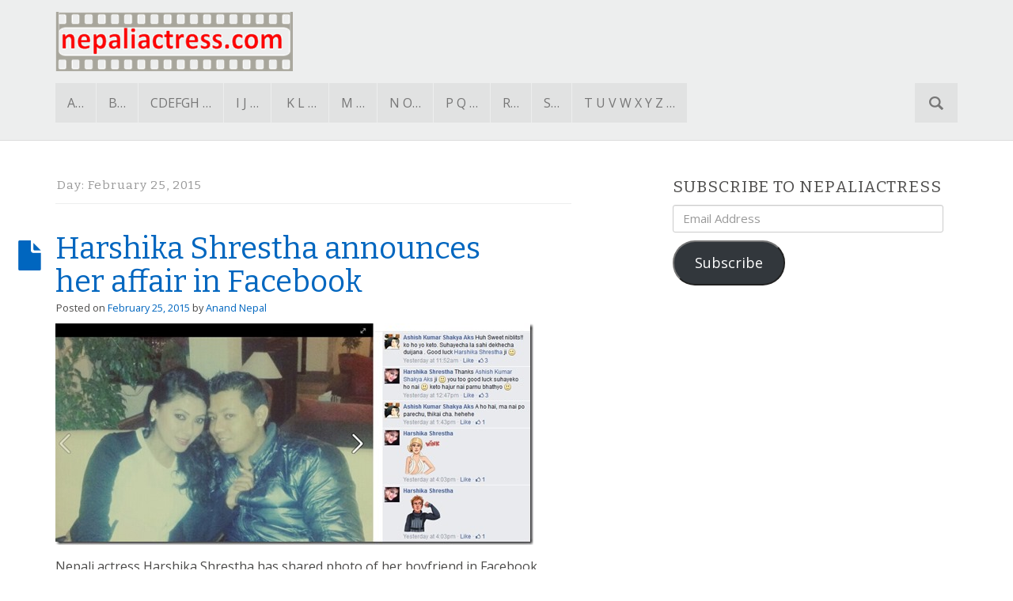

--- FILE ---
content_type: text/html; charset=UTF-8
request_url: http://nepaliactress.com/2015/02/25/
body_size: 17180
content:
<!DOCTYPE html>

<html lang="en-US">
<head>
<meta charset="UTF-8">
<meta name="viewport" content="width=device-width, initial-scale=1">
<link rel="profile" href="http://gmpg.org/xfn/11">
<link rel="pingback" href="http://nepaliactress.com/xmlrpc.php">
	<meta name="google-site-verification" content="XeI0K093so8PozA_NpYXscWcbxTtkz8W0JDda2909kE" />

<title>February 25, 2015 &#8211; Nepali Actress</title>
<meta name='robots' content='max-image-preview:large' />
<link rel='dns-prefetch' href='//secure.gravatar.com' />
<link rel='dns-prefetch' href='//fonts.googleapis.com' />
<link rel='dns-prefetch' href='//v0.wordpress.com' />
<link rel='dns-prefetch' href='//jetpack.wordpress.com' />
<link rel='dns-prefetch' href='//s0.wp.com' />
<link rel='dns-prefetch' href='//public-api.wordpress.com' />
<link rel='dns-prefetch' href='//0.gravatar.com' />
<link rel='dns-prefetch' href='//1.gravatar.com' />
<link rel='dns-prefetch' href='//2.gravatar.com' />
<link rel="alternate" type="application/rss+xml" title="Nepali Actress &raquo; Feed" href="http://nepaliactress.com/feed/" />
<link rel="alternate" type="application/rss+xml" title="Nepali Actress &raquo; Comments Feed" href="http://nepaliactress.com/comments/feed/" />
<script type="text/javascript">
/* <![CDATA[ */
window._wpemojiSettings = {"baseUrl":"https:\/\/s.w.org\/images\/core\/emoji\/15.0.3\/72x72\/","ext":".png","svgUrl":"https:\/\/s.w.org\/images\/core\/emoji\/15.0.3\/svg\/","svgExt":".svg","source":{"concatemoji":"http:\/\/nepaliactress.com\/wp-includes\/js\/wp-emoji-release.min.js?ver=6.6.4"}};
/*! This file is auto-generated */
!function(i,n){var o,s,e;function c(e){try{var t={supportTests:e,timestamp:(new Date).valueOf()};sessionStorage.setItem(o,JSON.stringify(t))}catch(e){}}function p(e,t,n){e.clearRect(0,0,e.canvas.width,e.canvas.height),e.fillText(t,0,0);var t=new Uint32Array(e.getImageData(0,0,e.canvas.width,e.canvas.height).data),r=(e.clearRect(0,0,e.canvas.width,e.canvas.height),e.fillText(n,0,0),new Uint32Array(e.getImageData(0,0,e.canvas.width,e.canvas.height).data));return t.every(function(e,t){return e===r[t]})}function u(e,t,n){switch(t){case"flag":return n(e,"\ud83c\udff3\ufe0f\u200d\u26a7\ufe0f","\ud83c\udff3\ufe0f\u200b\u26a7\ufe0f")?!1:!n(e,"\ud83c\uddfa\ud83c\uddf3","\ud83c\uddfa\u200b\ud83c\uddf3")&&!n(e,"\ud83c\udff4\udb40\udc67\udb40\udc62\udb40\udc65\udb40\udc6e\udb40\udc67\udb40\udc7f","\ud83c\udff4\u200b\udb40\udc67\u200b\udb40\udc62\u200b\udb40\udc65\u200b\udb40\udc6e\u200b\udb40\udc67\u200b\udb40\udc7f");case"emoji":return!n(e,"\ud83d\udc26\u200d\u2b1b","\ud83d\udc26\u200b\u2b1b")}return!1}function f(e,t,n){var r="undefined"!=typeof WorkerGlobalScope&&self instanceof WorkerGlobalScope?new OffscreenCanvas(300,150):i.createElement("canvas"),a=r.getContext("2d",{willReadFrequently:!0}),o=(a.textBaseline="top",a.font="600 32px Arial",{});return e.forEach(function(e){o[e]=t(a,e,n)}),o}function t(e){var t=i.createElement("script");t.src=e,t.defer=!0,i.head.appendChild(t)}"undefined"!=typeof Promise&&(o="wpEmojiSettingsSupports",s=["flag","emoji"],n.supports={everything:!0,everythingExceptFlag:!0},e=new Promise(function(e){i.addEventListener("DOMContentLoaded",e,{once:!0})}),new Promise(function(t){var n=function(){try{var e=JSON.parse(sessionStorage.getItem(o));if("object"==typeof e&&"number"==typeof e.timestamp&&(new Date).valueOf()<e.timestamp+604800&&"object"==typeof e.supportTests)return e.supportTests}catch(e){}return null}();if(!n){if("undefined"!=typeof Worker&&"undefined"!=typeof OffscreenCanvas&&"undefined"!=typeof URL&&URL.createObjectURL&&"undefined"!=typeof Blob)try{var e="postMessage("+f.toString()+"("+[JSON.stringify(s),u.toString(),p.toString()].join(",")+"));",r=new Blob([e],{type:"text/javascript"}),a=new Worker(URL.createObjectURL(r),{name:"wpTestEmojiSupports"});return void(a.onmessage=function(e){c(n=e.data),a.terminate(),t(n)})}catch(e){}c(n=f(s,u,p))}t(n)}).then(function(e){for(var t in e)n.supports[t]=e[t],n.supports.everything=n.supports.everything&&n.supports[t],"flag"!==t&&(n.supports.everythingExceptFlag=n.supports.everythingExceptFlag&&n.supports[t]);n.supports.everythingExceptFlag=n.supports.everythingExceptFlag&&!n.supports.flag,n.DOMReady=!1,n.readyCallback=function(){n.DOMReady=!0}}).then(function(){return e}).then(function(){var e;n.supports.everything||(n.readyCallback(),(e=n.source||{}).concatemoji?t(e.concatemoji):e.wpemoji&&e.twemoji&&(t(e.twemoji),t(e.wpemoji)))}))}((window,document),window._wpemojiSettings);
/* ]]> */
</script>
<style id='wp-emoji-styles-inline-css' type='text/css'>

	img.wp-smiley, img.emoji {
		display: inline !important;
		border: none !important;
		box-shadow: none !important;
		height: 1em !important;
		width: 1em !important;
		margin: 0 0.07em !important;
		vertical-align: -0.1em !important;
		background: none !important;
		padding: 0 !important;
	}
</style>
<link rel='stylesheet' id='wp-block-library-css' href='http://nepaliactress.com/wp-includes/css/dist/block-library/style.min.css?ver=6.6.4' type='text/css' media='all' />
<style id='wp-block-library-inline-css' type='text/css'>
.has-text-align-justify{text-align:justify;}
</style>
<link rel='stylesheet' id='mediaelement-css' href='http://nepaliactress.com/wp-includes/js/mediaelement/mediaelementplayer-legacy.min.css?ver=4.2.17' type='text/css' media='all' />
<link rel='stylesheet' id='wp-mediaelement-css' href='http://nepaliactress.com/wp-includes/js/mediaelement/wp-mediaelement.min.css?ver=6.6.4' type='text/css' media='all' />
<style id='classic-theme-styles-inline-css' type='text/css'>
/*! This file is auto-generated */
.wp-block-button__link{color:#fff;background-color:#32373c;border-radius:9999px;box-shadow:none;text-decoration:none;padding:calc(.667em + 2px) calc(1.333em + 2px);font-size:1.125em}.wp-block-file__button{background:#32373c;color:#fff;text-decoration:none}
</style>
<style id='global-styles-inline-css' type='text/css'>
:root{--wp--preset--aspect-ratio--square: 1;--wp--preset--aspect-ratio--4-3: 4/3;--wp--preset--aspect-ratio--3-4: 3/4;--wp--preset--aspect-ratio--3-2: 3/2;--wp--preset--aspect-ratio--2-3: 2/3;--wp--preset--aspect-ratio--16-9: 16/9;--wp--preset--aspect-ratio--9-16: 9/16;--wp--preset--color--black: #000000;--wp--preset--color--cyan-bluish-gray: #abb8c3;--wp--preset--color--white: #ffffff;--wp--preset--color--pale-pink: #f78da7;--wp--preset--color--vivid-red: #cf2e2e;--wp--preset--color--luminous-vivid-orange: #ff6900;--wp--preset--color--luminous-vivid-amber: #fcb900;--wp--preset--color--light-green-cyan: #7bdcb5;--wp--preset--color--vivid-green-cyan: #00d084;--wp--preset--color--pale-cyan-blue: #8ed1fc;--wp--preset--color--vivid-cyan-blue: #0693e3;--wp--preset--color--vivid-purple: #9b51e0;--wp--preset--gradient--vivid-cyan-blue-to-vivid-purple: linear-gradient(135deg,rgba(6,147,227,1) 0%,rgb(155,81,224) 100%);--wp--preset--gradient--light-green-cyan-to-vivid-green-cyan: linear-gradient(135deg,rgb(122,220,180) 0%,rgb(0,208,130) 100%);--wp--preset--gradient--luminous-vivid-amber-to-luminous-vivid-orange: linear-gradient(135deg,rgba(252,185,0,1) 0%,rgba(255,105,0,1) 100%);--wp--preset--gradient--luminous-vivid-orange-to-vivid-red: linear-gradient(135deg,rgba(255,105,0,1) 0%,rgb(207,46,46) 100%);--wp--preset--gradient--very-light-gray-to-cyan-bluish-gray: linear-gradient(135deg,rgb(238,238,238) 0%,rgb(169,184,195) 100%);--wp--preset--gradient--cool-to-warm-spectrum: linear-gradient(135deg,rgb(74,234,220) 0%,rgb(151,120,209) 20%,rgb(207,42,186) 40%,rgb(238,44,130) 60%,rgb(251,105,98) 80%,rgb(254,248,76) 100%);--wp--preset--gradient--blush-light-purple: linear-gradient(135deg,rgb(255,206,236) 0%,rgb(152,150,240) 100%);--wp--preset--gradient--blush-bordeaux: linear-gradient(135deg,rgb(254,205,165) 0%,rgb(254,45,45) 50%,rgb(107,0,62) 100%);--wp--preset--gradient--luminous-dusk: linear-gradient(135deg,rgb(255,203,112) 0%,rgb(199,81,192) 50%,rgb(65,88,208) 100%);--wp--preset--gradient--pale-ocean: linear-gradient(135deg,rgb(255,245,203) 0%,rgb(182,227,212) 50%,rgb(51,167,181) 100%);--wp--preset--gradient--electric-grass: linear-gradient(135deg,rgb(202,248,128) 0%,rgb(113,206,126) 100%);--wp--preset--gradient--midnight: linear-gradient(135deg,rgb(2,3,129) 0%,rgb(40,116,252) 100%);--wp--preset--font-size--small: 13px;--wp--preset--font-size--medium: 20px;--wp--preset--font-size--large: 36px;--wp--preset--font-size--x-large: 42px;--wp--preset--spacing--20: 0.44rem;--wp--preset--spacing--30: 0.67rem;--wp--preset--spacing--40: 1rem;--wp--preset--spacing--50: 1.5rem;--wp--preset--spacing--60: 2.25rem;--wp--preset--spacing--70: 3.38rem;--wp--preset--spacing--80: 5.06rem;--wp--preset--shadow--natural: 6px 6px 9px rgba(0, 0, 0, 0.2);--wp--preset--shadow--deep: 12px 12px 50px rgba(0, 0, 0, 0.4);--wp--preset--shadow--sharp: 6px 6px 0px rgba(0, 0, 0, 0.2);--wp--preset--shadow--outlined: 6px 6px 0px -3px rgba(255, 255, 255, 1), 6px 6px rgba(0, 0, 0, 1);--wp--preset--shadow--crisp: 6px 6px 0px rgba(0, 0, 0, 1);}:where(.is-layout-flex){gap: 0.5em;}:where(.is-layout-grid){gap: 0.5em;}body .is-layout-flex{display: flex;}.is-layout-flex{flex-wrap: wrap;align-items: center;}.is-layout-flex > :is(*, div){margin: 0;}body .is-layout-grid{display: grid;}.is-layout-grid > :is(*, div){margin: 0;}:where(.wp-block-columns.is-layout-flex){gap: 2em;}:where(.wp-block-columns.is-layout-grid){gap: 2em;}:where(.wp-block-post-template.is-layout-flex){gap: 1.25em;}:where(.wp-block-post-template.is-layout-grid){gap: 1.25em;}.has-black-color{color: var(--wp--preset--color--black) !important;}.has-cyan-bluish-gray-color{color: var(--wp--preset--color--cyan-bluish-gray) !important;}.has-white-color{color: var(--wp--preset--color--white) !important;}.has-pale-pink-color{color: var(--wp--preset--color--pale-pink) !important;}.has-vivid-red-color{color: var(--wp--preset--color--vivid-red) !important;}.has-luminous-vivid-orange-color{color: var(--wp--preset--color--luminous-vivid-orange) !important;}.has-luminous-vivid-amber-color{color: var(--wp--preset--color--luminous-vivid-amber) !important;}.has-light-green-cyan-color{color: var(--wp--preset--color--light-green-cyan) !important;}.has-vivid-green-cyan-color{color: var(--wp--preset--color--vivid-green-cyan) !important;}.has-pale-cyan-blue-color{color: var(--wp--preset--color--pale-cyan-blue) !important;}.has-vivid-cyan-blue-color{color: var(--wp--preset--color--vivid-cyan-blue) !important;}.has-vivid-purple-color{color: var(--wp--preset--color--vivid-purple) !important;}.has-black-background-color{background-color: var(--wp--preset--color--black) !important;}.has-cyan-bluish-gray-background-color{background-color: var(--wp--preset--color--cyan-bluish-gray) !important;}.has-white-background-color{background-color: var(--wp--preset--color--white) !important;}.has-pale-pink-background-color{background-color: var(--wp--preset--color--pale-pink) !important;}.has-vivid-red-background-color{background-color: var(--wp--preset--color--vivid-red) !important;}.has-luminous-vivid-orange-background-color{background-color: var(--wp--preset--color--luminous-vivid-orange) !important;}.has-luminous-vivid-amber-background-color{background-color: var(--wp--preset--color--luminous-vivid-amber) !important;}.has-light-green-cyan-background-color{background-color: var(--wp--preset--color--light-green-cyan) !important;}.has-vivid-green-cyan-background-color{background-color: var(--wp--preset--color--vivid-green-cyan) !important;}.has-pale-cyan-blue-background-color{background-color: var(--wp--preset--color--pale-cyan-blue) !important;}.has-vivid-cyan-blue-background-color{background-color: var(--wp--preset--color--vivid-cyan-blue) !important;}.has-vivid-purple-background-color{background-color: var(--wp--preset--color--vivid-purple) !important;}.has-black-border-color{border-color: var(--wp--preset--color--black) !important;}.has-cyan-bluish-gray-border-color{border-color: var(--wp--preset--color--cyan-bluish-gray) !important;}.has-white-border-color{border-color: var(--wp--preset--color--white) !important;}.has-pale-pink-border-color{border-color: var(--wp--preset--color--pale-pink) !important;}.has-vivid-red-border-color{border-color: var(--wp--preset--color--vivid-red) !important;}.has-luminous-vivid-orange-border-color{border-color: var(--wp--preset--color--luminous-vivid-orange) !important;}.has-luminous-vivid-amber-border-color{border-color: var(--wp--preset--color--luminous-vivid-amber) !important;}.has-light-green-cyan-border-color{border-color: var(--wp--preset--color--light-green-cyan) !important;}.has-vivid-green-cyan-border-color{border-color: var(--wp--preset--color--vivid-green-cyan) !important;}.has-pale-cyan-blue-border-color{border-color: var(--wp--preset--color--pale-cyan-blue) !important;}.has-vivid-cyan-blue-border-color{border-color: var(--wp--preset--color--vivid-cyan-blue) !important;}.has-vivid-purple-border-color{border-color: var(--wp--preset--color--vivid-purple) !important;}.has-vivid-cyan-blue-to-vivid-purple-gradient-background{background: var(--wp--preset--gradient--vivid-cyan-blue-to-vivid-purple) !important;}.has-light-green-cyan-to-vivid-green-cyan-gradient-background{background: var(--wp--preset--gradient--light-green-cyan-to-vivid-green-cyan) !important;}.has-luminous-vivid-amber-to-luminous-vivid-orange-gradient-background{background: var(--wp--preset--gradient--luminous-vivid-amber-to-luminous-vivid-orange) !important;}.has-luminous-vivid-orange-to-vivid-red-gradient-background{background: var(--wp--preset--gradient--luminous-vivid-orange-to-vivid-red) !important;}.has-very-light-gray-to-cyan-bluish-gray-gradient-background{background: var(--wp--preset--gradient--very-light-gray-to-cyan-bluish-gray) !important;}.has-cool-to-warm-spectrum-gradient-background{background: var(--wp--preset--gradient--cool-to-warm-spectrum) !important;}.has-blush-light-purple-gradient-background{background: var(--wp--preset--gradient--blush-light-purple) !important;}.has-blush-bordeaux-gradient-background{background: var(--wp--preset--gradient--blush-bordeaux) !important;}.has-luminous-dusk-gradient-background{background: var(--wp--preset--gradient--luminous-dusk) !important;}.has-pale-ocean-gradient-background{background: var(--wp--preset--gradient--pale-ocean) !important;}.has-electric-grass-gradient-background{background: var(--wp--preset--gradient--electric-grass) !important;}.has-midnight-gradient-background{background: var(--wp--preset--gradient--midnight) !important;}.has-small-font-size{font-size: var(--wp--preset--font-size--small) !important;}.has-medium-font-size{font-size: var(--wp--preset--font-size--medium) !important;}.has-large-font-size{font-size: var(--wp--preset--font-size--large) !important;}.has-x-large-font-size{font-size: var(--wp--preset--font-size--x-large) !important;}
:where(.wp-block-post-template.is-layout-flex){gap: 1.25em;}:where(.wp-block-post-template.is-layout-grid){gap: 1.25em;}
:where(.wp-block-columns.is-layout-flex){gap: 2em;}:where(.wp-block-columns.is-layout-grid){gap: 2em;}
:root :where(.wp-block-pullquote){font-size: 1.5em;line-height: 1.6;}
</style>
<link rel='stylesheet' id='albinomouse-style-css' href='http://nepaliactress.com/wp-content/themes/albinomouse/style.min.css?ver=3.0.5' type='text/css' media='all' />
<link rel='stylesheet' id='albinomouse_fonts-css' href='//fonts.googleapis.com/css?family=Open+Sans%3Aregular%2Citalic%2C700|Bitter%3Aregular%2Citalic%2C700%26subset%3Dlatin%2C' type='text/css' media='screen' />
<link rel='stylesheet' id='social-logos-css' href='http://nepaliactress.com/wp-content/plugins/jetpack/_inc/social-logos/social-logos.min.css?ver=11.6.2' type='text/css' media='all' />
<link rel='stylesheet' id='jetpack_css-css' href='http://nepaliactress.com/wp-content/plugins/jetpack/css/jetpack.css?ver=11.6.2' type='text/css' media='all' />
<script type="text/javascript" src="http://nepaliactress.com/wp-includes/js/jquery/jquery.min.js?ver=3.7.1" id="jquery-core-js"></script>
<script type="text/javascript" src="http://nepaliactress.com/wp-includes/js/jquery/jquery-migrate.min.js?ver=3.4.1" id="jquery-migrate-js"></script>
<script type="text/javascript" id="jquery-js-after">
/* <![CDATA[ */
jQuery(document).ready(function() {
	jQuery(".a7025b3a20564f48ce137a533b38ebf4").click(function() {
		jQuery.post(
			"http://nepaliactress.com/wp-admin/admin-ajax.php", {
				"action": "quick_adsense_onpost_ad_click",
				"quick_adsense_onpost_ad_index": jQuery(this).attr("data-index"),
				"quick_adsense_nonce": "b300de577e",
			}, function(response) { }
		);
	});
});
/* ]]> */
</script>
<link rel="https://api.w.org/" href="http://nepaliactress.com/wp-json/" /><link rel="EditURI" type="application/rsd+xml" title="RSD" href="http://nepaliactress.com/xmlrpc.php?rsd" />
<meta name="generator" content="WordPress 6.6.4" />
	<style>img#wpstats{display:none}</style>
		
<!-- Jetpack Open Graph Tags -->
<meta property="og:type" content="website" />
<meta property="og:title" content="February 25, 2015 &#8211; Nepali Actress" />
<meta property="og:site_name" content="Nepali Actress" />
<meta property="og:image" content="https://s0.wp.com/i/blank.jpg" />
<meta property="og:image:alt" content="" />
<meta property="og:locale" content="en_US" />

<!-- End Jetpack Open Graph Tags -->

<!-- Begin Custom CSS -->
<style type="text/css" id="albinomouse-custom-css">
#colophon,.dropdown-menu > .active > a,.dropdown-menu > .active > a:hover,.dropdown-menu > .active > a:focus,.nav-pills > li.active > a,.nav-pills > li.active > a:hover,.nav-pills > li.active > a:focus,.navbar-default .navbar-nav > .active > a,.navbar-default .navbar-nav > .active > a:hover,.navbar-default .navbar-nav > .active > a:focus,.navbar-default .navbar-toggle .icon-bar,.navbar-default .navbar-nav > .open > a,.navbar-default .navbar-nav > .open > a:hover,.navbar-default .navbar-nav > .open > a:focus,.navbar-default .navbar-nav .open .dropdown-menu > .active > a,.navbar-default .navbar-nav .open .dropdown-menu > .active > a:hover,.navbar-default .navbar-nav .open .dropdown-menu > .active > a:focus,.label-primary,.progress-bar{background-color:#0066bf;}.list-group-item.active,.list-group-item.active:hover,.list-group-item.active:focus,.panel-primary > .panel-heading{background-color:#0066bf;border-color:#0066bf;}.pagination > .active > a,.pagination > .active > span,.pagination > .active > a:hover,.pagination > .active > span:hover,.pagination > .active > a:focus,.pagination > .active > span:focus{background-color:#0066bf;color:#0066bf;}.nav .open > a,.nav .open > a:hover,.nav .open > a:focus,.navbar-default .navbar-toggle,a.thumbnail:hover,a.thumbnail:focus,.panel-primary,.format-link .entry-content p:first-child{border-color:#0066bf;}.panel-primary > .panel-heading + .panel-collapse .panel-body{border-top-color:#0066bf;}.panel-primary > .panel-footer + .panel-collapse .panel-body{border-bottom-color:#0066bf;}a,.text-primary,.btn-link,.navbar-default .navbar-brand,a.list-group-item.active > .badge,.nav-pills > .active > a > .badge{color:#0066bf;}.btn-primary,.btn-primary.disabled,.btn-primary[disabled],fieldset[disabled] .btn-primary,.btn-primary.disabled:hover,.btn-primary[disabled]:hover,fieldset[disabled] .btn-primary:hover,.btn-primary.disabled:focus,.btn-primary[disabled]:focus,fieldset[disabled] .btn-primary:focus,.btn-primary.disabled:active,.btn-primary[disabled]:active,fieldset[disabled] .btn-primary:active,.btn-primary.disabled.active,.btn-primary[disabled].active,fieldset[disabled] .btn-primary.active{background-color:#0066bf;color:#0059b2;}a:hover,a:focus,.btn-link:hover,.btn-link:focus,.nav .open > a .caret,.nav .open > a:hover .caret,.nav .open > a:focus .caret{color:#003f98;}.text-primary:hover,.navbar-default .navbar-brand:hover,.navbar-default .navbar-brand:focus{color:#004ca5;}.label-primary[href]:hover,.label-primary[href]:focus{background-color:#004ca5;}.btn-primary:hover,.btn-primary:focus,.btn-primary:active,.btn-primary.active,.open .dropdown-toggle.btn-primary{background-color:#0051aa;border-color:#0047a0;}.list-group-item.active .list-group-item-text,.list-group-item.active:hover .list-group-item-text,.list-group-item.active:focus .list-group-item-text{color:#66ccff;}
</style>
<!-- End Custom CSS -->
<!--[if lt IE 9]>
    <script src="http://nepaliactress.com/wp-content/themes/albinomouse/html5shiv.min.js"></script>
<![endif]-->
</head>

<body class="archive date group-blog">
<div id="page" class="hfeed site">
		<header id="masthead" class="site-header hidden-print header-gray" role="banner">
		<div class="site-branding container hidden-xs">

			<h1 class="site-title">
				<a href="http://nepaliactress.com/" rel="home">
											<img src="http://nepaliactress.com/wp-content/uploads/2015/02/na_logo_grey.png" alt="Nepali Actress" title="Nepali Actress" />
									</a>
			</h1><!-- .site-title -->

					</div> <!-- .site-branding -->

		<nav class="navbar navbar-default" role="navigation">
			<!-- Brand and toggle get grouped for better mobile display -->
			<div class="container">
				<div class="navbar-header">
					<button type="button" class="navbar-toggle" data-toggle="collapse" data-target=".navbar-ex1-collapse">
						<span class="sr-only">Toggle navigation</span>
						<span class="icon-bar"></span>
						<span class="icon-bar"></span>
						<span class="icon-bar"></span>
					</button>

					<a class="navbar-brand visible-xs" href="http://nepaliactress.com">
						Nepali Actress					</a>
				</div> <!-- .navbar-header -->

				<!-- Collect the nav links, forms, and other content for toggling -->
				<div class="collapse navbar-collapse navbar-ex1-collapse">

				<ul id="menu-a-to-z" class="nav navbar-nav"><li id="menu-item-3723" class="menu-item menu-item-type-post_type menu-item-object-page menu-item-3723"><a title="A..." href="http://nepaliactress.com/nepali-actress-profile-a/">A&#8230;</a></li>
<li id="menu-item-641" class="menu-item menu-item-type-post_type menu-item-object-page menu-item-641"><a title="B..." href="http://nepaliactress.com/nepali-actress-profile-b/">B&#8230;</a></li>
<li id="menu-item-870" class="menu-item menu-item-type-post_type menu-item-object-page menu-item-870"><a title="CDEFGH ..." href="http://nepaliactress.com/nepali-actress-profile-d-e-f-g-h/">CDEFGH &#8230;</a></li>
<li id="menu-item-869" class="menu-item menu-item-type-post_type menu-item-object-page menu-item-869"><a title="I J ..." href="http://nepaliactress.com/nepali-actress-profile-i-j/">I J &#8230;</a></li>
<li id="menu-item-4167" class="menu-item menu-item-type-post_type menu-item-object-page menu-item-4167"><a title="K L …" href="http://nepaliactress.com/nepali-actress-profile-k-l/"><span class="glyphicon Actresses by K and L" aria-hidden="true"></span>K L …</a></li>
<li id="menu-item-1191" class="menu-item menu-item-type-post_type menu-item-object-page menu-item-1191"><a title="M ..." href="http://nepaliactress.com/nepali-actress-profile-m/">M &#8230;</a></li>
<li id="menu-item-1190" class="menu-item menu-item-type-post_type menu-item-object-page menu-item-1190"><a title="N O..." href="http://nepaliactress.com/nepali-actress-profile-n-o/">N O&#8230;</a></li>
<li id="menu-item-1189" class="menu-item menu-item-type-post_type menu-item-object-page menu-item-1189"><a title="P Q …" href="http://nepaliactress.com/nepali-actress-profile-p-q/">P Q …</a></li>
<li id="menu-item-1188" class="menu-item menu-item-type-post_type menu-item-object-page menu-item-1188"><a title="R..." href="http://nepaliactress.com/nepali-actress-profile-r/">R&#8230;</a></li>
<li id="menu-item-1187" class="menu-item menu-item-type-post_type menu-item-object-page menu-item-1187"><a title="S…" href="http://nepaliactress.com/nepali-actress-profile-s/">S…</a></li>
<li id="menu-item-3724" class="menu-item menu-item-type-post_type menu-item-object-page menu-item-3724"><a title="T U V W X Y Z ..." href="http://nepaliactress.com/nepali-actress-profile-t-u-v-w-x-y-z/">T U V W X Y Z &#8230;</a></li>
</ul>
<form role="search" method="get" id="searchform" class="navbar-form navbar-right" action="http://nepaliactress.com/">
	<div class="form-group">
		<span class="sr-only">Search for:</span>
			<input type="text" class="search-field form-control input-lg" value="" name="s" id="s" placeholder="Search &hellip;"/>
	</div>
</form>
				</div><!-- .navbar-collapse -->
			</div><!-- .container -->
		</nav><!-- .navbar .navbar-default -->
	</header><!-- #masthead -->

	<div id="content" class="site-content container">

	
	<div class="row">

	<div id="primary" class="content-area col-md-7">

		<main id="main" class="site-main" role="main">

		
			<header class="page-header">
				<h1 class="page-title">Day: <span>February 25, 2015</span></h1>			</header><!-- .page-header -->

						
				
<article id="post-4837" class="post-4837 post type-post status-publish format-standard has-post-thumbnail hentry category-gossips tag-affair tag-harshika-shrestha">
	<header class="entry-header">
		<h1 class="entry-title"><a href="http://nepaliactress.com/harshika-shrestha-announces-her-affair-in-facebook/" rel="bookmark">
					<span class="glyphicon glyphicon-file hidden-xs"></span>
				Harshika Shrestha announces her affair in Facebook</a></h1>

				<div class="entry-meta">
			<small>
				<span class="posted-on">Posted on <a href="http://nepaliactress.com/2015/02/25/" rel="bookmark"><time class="entry-date published" datetime="2015-02-25T00:19:57+00:00">February 25, 2015</time></a> </span><span class="byline">by <span class="author vcard"><a class="url fn n" href="http://nepaliactress.com/author/na/">Anand Nepal</a></span></span>			</small>
		</div><!-- .entry-meta -->
		
					<div class="post-thumbnail-banner">
				<a href="http://nepaliactress.com/harshika-shrestha-announces-her-affair-in-facebook/" title="Permalink to Harshika Shrestha announces her affair in Facebook" rel="bookmark">
			<img width="604" height="280" src="http://nepaliactress.com/wp-content/uploads/2015/02/harshika-shrestha-FB-talk_thumb.jpg" class="attachment-post-thumbnail-banner size-post-thumbnail-banner wp-post-image" alt="" decoding="async" fetchpriority="high" srcset="http://nepaliactress.com/wp-content/uploads/2015/02/harshika-shrestha-FB-talk_thumb.jpg 604w, http://nepaliactress.com/wp-content/uploads/2015/02/harshika-shrestha-FB-talk_thumb-300x139.jpg 300w" sizes="(max-width: 604px) 100vw, 604px" />				</a>
			</div><!-- .post-thumbnail-banner -->
			</header><!-- .entry-header -->


		<div class="entry-summary clearfix">

		
		<p>Nepali actress Harshika Shrestha has shared photo of her boyfriend in Facebook. Sharing a few photos of herself with a guy, Harshika wrote, &quot;Lobby dobby moment.&quot; One of the photo taken in a restaurant shows a bottle of a beer on the table. In another photo, Harshika is sitting on the guy&#8217;s lap. The Facebook&#8230;</p>
<p><a href="http://nepaliactress.com/harshika-shrestha-announces-her-affair-in-facebook/"><span class="glyphicon glyphicon-arrow-right"></span>&nbsp;Continue reading</a></p><div class="sharedaddy sd-sharing-enabled"><div class="robots-nocontent sd-block sd-social sd-social-official sd-sharing"><h3 class="sd-title">Share this:</h3><div class="sd-content"><ul><li class="share-facebook"><div class="fb-share-button" data-href="http://nepaliactress.com/harshika-shrestha-announces-her-affair-in-facebook/" data-layout="button_count"></div></li><li class="share-twitter"><a href="https://twitter.com/share" class="twitter-share-button" data-url="http://nepaliactress.com/harshika-shrestha-announces-her-affair-in-facebook/" data-text="Harshika Shrestha announces her affair in Facebook"  >Tweet</a></li><li class="share-email"><a rel="nofollow noopener noreferrer" data-shared="" class="share-email sd-button" href="mailto:?subject=%5BShared%20Post%5D%20Harshika%20Shrestha%20announces%20her%20affair%20in%20Facebook&body=http%3A%2F%2Fnepaliactress.com%2Fharshika-shrestha-announces-her-affair-in-facebook%2F&share=email" target="_blank" title="Click to email a link to a friend" data-email-share-error-title="Do you have email set up?" data-email-share-error-text="If you&#039;re having problems sharing via email, you might not have email set up for your browser. You may need to create a new email yourself." data-email-share-nonce="e77df64a14" data-email-share-track-url="http://nepaliactress.com/harshika-shrestha-announces-her-affair-in-facebook/?share=email"><span>Email</span></a></li><li class="share-tumblr"><a class="tumblr-share-button" target="_blank" href="https://www.tumblr.com/share" data-title="Harshika Shrestha announces her affair in Facebook" data-content="http://nepaliactress.com/harshika-shrestha-announces-her-affair-in-facebook/" title="Share on Tumblr"data-posttype="link">Share on Tumblr</a></li><li class="share-end"></li></ul></div></div></div>	</div><!-- .entry-summary -->
	

	

	<footer class="entry-meta">
		<small>
											<span class="cat-links">
					Posted in <a href="http://nepaliactress.com/gossips/" rel="category tag">Gossips</a>				</span>
				
								<span class="sep"> | </span>
				<span class="tags-links">
					Tagged <a href="http://nepaliactress.com/tag/affair/" rel="tag">affair</a>, <a href="http://nepaliactress.com/tag/harshika-shrestha/" rel="tag">Harshika Shrestha</a>				</span>
				
								<span class="sep"> | </span>
				<span class="comments-link"><a href="http://nepaliactress.com/harshika-shrestha-announces-her-affair-in-facebook/#comments">3 Comments</a></span>
				
			
			
					</small>
	</footer><!-- .entry-meta -->
</article><!-- #post-## -->

			
			
		
		</main><!-- #main -->
	</div><!-- #primary -->


	<div id="secondary" class="widget-area hidden-print col-md-4 col-md-offset-1" role="complementary">

				<aside id="blog_subscription-2" class="sidebar-widget widget_blog_subscription jetpack_subscription_widget"><h3 class="widget-title">Subscribe to NepaliActress</h3>
			<div class="wp-block-jetpack-subscriptions__container">
			<form action="#" method="post" accept-charset="utf-8" id="subscribe-blog-blog_subscription-2">
									<p id="subscribe-email">
						<label id="jetpack-subscribe-label"
							class="screen-reader-text"
							for="subscribe-field-blog_subscription-2">
							Email Address						</label>
						<input type="email" name="email" required="required"
																					value=""
							id="subscribe-field-blog_subscription-2"
							placeholder="Email Address"
						/>
					</p>

					<p id="subscribe-submit"
											>
						<input type="hidden" name="action" value="subscribe"/>
						<input type="hidden" name="source" value="http://nepaliactress.com/2015/02/25/"/>
						<input type="hidden" name="sub-type" value="widget"/>
						<input type="hidden" name="redirect_fragment" value="subscribe-blog-blog_subscription-2"/>
												<button type="submit"
															class="wp-block-button__link"
																					name="jetpack_subscriptions_widget"
						>
							Subscribe						</button>
					</p>
							</form>
						</div>
			
</aside><aside id="text-5" class="sidebar-widget widget_text">			<div class="textwidget"><script async src="//pagead2.googlesyndication.com/pagead/js/adsbygoogle.js"></script>
<!-- nepaliactress_match -->
<ins class="adsbygoogle"
     style="display:block"
     data-ad-client="ca-pub-3129005491141276"
     data-ad-slot="7504194003"
     data-ad-format="autorelaxed"></ins>
<script>
(adsbygoogle = window.adsbygoogle || []).push({});
</script></div>
		</aside><aside id="top-posts-3" class="sidebar-widget widget_top-posts"><h3 class="widget-title">Top Posts &amp; Pages</h3><ul class='widgets-list-layout no-grav'>
<li><a href="http://nepaliactress.com/biography-of-paramita-rl-rana-chapali-height-2-actress/" title="Biography of Paramita RL Rana, Chapali Height 2 actress" class="bump-view" data-bump-view="tp"><img width="40" height="40" src="https://i0.wp.com/nepaliactress.com/wp-content/uploads/2016/08/paramita-rl-rana-in-wave-cover.jpg?resize=40%2C40" alt="Biography of Paramita RL Rana, Chapali Height 2 actress" data-pin-nopin="true" class="widgets-list-layout-blavatar" /></a><div class="widgets-list-layout-links">
								<a href="http://nepaliactress.com/biography-of-paramita-rl-rana-chapali-height-2-actress/" title="Biography of Paramita RL Rana, Chapali Height 2 actress" class="bump-view" data-bump-view="tp">Biography of Paramita RL Rana, Chapali Height 2 actress</a>
							</div>
							</li><li><a href="http://nepaliactress.com/8-actresses-who-married-an-already-married-man/" title="8 actresses who married an already married man" class="bump-view" data-bump-view="tp"><img width="40" height="40" src="https://i0.wp.com/nepaliactress.com/wp-content/uploads/2015/08/rekha-thapa-.jpg?resize=40%2C40" alt="8 actresses who married an already married man" data-pin-nopin="true" class="widgets-list-layout-blavatar" /></a><div class="widgets-list-layout-links">
								<a href="http://nepaliactress.com/8-actresses-who-married-an-already-married-man/" title="8 actresses who married an already married man" class="bump-view" data-bump-view="tp">8 actresses who married an already married man</a>
							</div>
							</li><li><a href="http://nepaliactress.com/sharika-ghimire-didnt-fit-in-rakshya-poster/" title="Sharika Ghimire couldn&#039;t fit in &#039;Rakshya&#039; poster" class="bump-view" data-bump-view="tp"><img width="40" height="40" src="https://i0.wp.com/nepaliactress.com/wp-content/uploads/2013/01/rakshya-poster_only-hot-scenes-of-poojana-pradhan.jpg?resize=40%2C40" alt="Sharika Ghimire couldn&#039;t fit in &#039;Rakshya&#039; poster" data-pin-nopin="true" class="widgets-list-layout-blavatar" /></a><div class="widgets-list-layout-links">
								<a href="http://nepaliactress.com/sharika-ghimire-didnt-fit-in-rakshya-poster/" title="Sharika Ghimire couldn&#039;t fit in &#039;Rakshya&#039; poster" class="bump-view" data-bump-view="tp">Sharika Ghimire couldn&#039;t fit in &#039;Rakshya&#039; poster</a>
							</div>
							</li><li><a href="http://nepaliactress.com/miruna-magar-biography-2022-update-of-kabaddi-4-actress/" title="Miruna Magar Biography (2022 update of Kabaddi 4 actress)" class="bump-view" data-bump-view="tp"><img width="40" height="40" src="https://i0.wp.com/nepaliactress.com/wp-content/uploads/2022/05/miruna-traditional-attire.jpg?resize=40%2C40" alt="Miruna Magar Biography (2022 update of Kabaddi 4 actress)" data-pin-nopin="true" class="widgets-list-layout-blavatar" /></a><div class="widgets-list-layout-links">
								<a href="http://nepaliactress.com/miruna-magar-biography-2022-update-of-kabaddi-4-actress/" title="Miruna Magar Biography (2022 update of Kabaddi 4 actress)" class="bump-view" data-bump-view="tp">Miruna Magar Biography (2022 update of Kabaddi 4 actress)</a>
							</div>
							</li><li><a href="http://nepaliactress.com/5-actresses-who-got-married-in-the-year-2072-bs/" title="5 Actresses who got married in the year 2072 BS" class="bump-view" data-bump-view="tp"><img width="40" height="40" src="https://i0.wp.com/nepaliactress.com/wp-content/uploads/2016/04/zenisha-moktan-marriage.jpg?resize=40%2C40" alt="5 Actresses who got married in the year 2072 BS" data-pin-nopin="true" class="widgets-list-layout-blavatar" /></a><div class="widgets-list-layout-links">
								<a href="http://nepaliactress.com/5-actresses-who-got-married-in-the-year-2072-bs/" title="5 Actresses who got married in the year 2072 BS" class="bump-view" data-bump-view="tp">5 Actresses who got married in the year 2072 BS</a>
							</div>
							</li><li><a href="http://nepaliactress.com/samragyee-rl-shah-turns-21-a-look-back-into-the-year-on-birthday/" title="Samragyee RL Shah turns 21, a look back into the year on birthday" class="bump-view" data-bump-view="tp"><img width="40" height="40" src="https://i0.wp.com/nepaliactress.com/wp-content/uploads/2016/11/samrajya-rajya-laxmi-shah-a-mero-hjur-tilicho-lake.jpg?resize=40%2C40" alt="Samragyee RL Shah turns 21, a look back into the year on birthday" data-pin-nopin="true" class="widgets-list-layout-blavatar" /></a><div class="widgets-list-layout-links">
								<a href="http://nepaliactress.com/samragyee-rl-shah-turns-21-a-look-back-into-the-year-on-birthday/" title="Samragyee RL Shah turns 21, a look back into the year on birthday" class="bump-view" data-bump-view="tp">Samragyee RL Shah turns 21, a look back into the year on birthday</a>
							</div>
							</li><li><a href="http://nepaliactress.com/biography-of-pooja-sharma/" title="Biography of Pooja Sharma" class="bump-view" data-bump-view="tp"><img width="40" height="40" src="https://i0.wp.com/nepaliactress.com/wp-content/uploads/2019/01/pooja-sharma-biography.jpg?resize=40%2C40" alt="Biography of Pooja Sharma" data-pin-nopin="true" class="widgets-list-layout-blavatar" /></a><div class="widgets-list-layout-links">
								<a href="http://nepaliactress.com/biography-of-pooja-sharma/" title="Biography of Pooja Sharma" class="bump-view" data-bump-view="tp">Biography of Pooja Sharma</a>
							</div>
							</li><li><a href="http://nepaliactress.com/actors-and-leader-attend-rejina-upreti-marriage-reception-party-held-days-before-the-actual-marriage/" title="Actors and leader attend Rejina Upreti marriage reception party, held days before the actual marriage" class="bump-view" data-bump-view="tp"><img width="40" height="40" src="https://i0.wp.com/nepaliactress.com/wp-content/uploads/2014/02/rejina-upreti-marriage-2.jpg?resize=40%2C40" alt="Actors and leader attend Rejina Upreti marriage reception party, held days before the actual marriage" data-pin-nopin="true" class="widgets-list-layout-blavatar" /></a><div class="widgets-list-layout-links">
								<a href="http://nepaliactress.com/actors-and-leader-attend-rejina-upreti-marriage-reception-party-held-days-before-the-actual-marriage/" title="Actors and leader attend Rejina Upreti marriage reception party, held days before the actual marriage" class="bump-view" data-bump-view="tp">Actors and leader attend Rejina Upreti marriage reception party, held days before the actual marriage</a>
							</div>
							</li><li><a href="http://nepaliactress.com/5-nepali-actresses-who-are-also-professional-singers/" title="5 Nepali actresses who are also professional singers" class="bump-view" data-bump-view="tp"><img width="40" height="40" src="https://i0.wp.com/nepaliactress.com/wp-content/uploads/2015/10/priyanka-karki-microphone.jpg?resize=40%2C40" alt="5 Nepali actresses who are also professional singers" data-pin-nopin="true" class="widgets-list-layout-blavatar" /></a><div class="widgets-list-layout-links">
								<a href="http://nepaliactress.com/5-nepali-actresses-who-are-also-professional-singers/" title="5 Nepali actresses who are also professional singers" class="bump-view" data-bump-view="tp">5 Nepali actresses who are also professional singers</a>
							</div>
							</li><li><a href="http://nepaliactress.com/nepali-actress-nisha-adhikari-on-top-of-mt-everest/" title="Nepali Actress Nisha Adhikari on top of Mt. Everest" class="bump-view" data-bump-view="tp"><img width="40" height="40" src="https://i0.wp.com/nepaliactress.com/wp-content/uploads/2013/05/nisha-and-zangbu-top-of-mt-everest.jpg?resize=40%2C40" alt="Nepali Actress Nisha Adhikari on top of Mt. Everest" data-pin-nopin="true" class="widgets-list-layout-blavatar" /></a><div class="widgets-list-layout-links">
								<a href="http://nepaliactress.com/nepali-actress-nisha-adhikari-on-top-of-mt-everest/" title="Nepali Actress Nisha Adhikari on top of Mt. Everest" class="bump-view" data-bump-view="tp">Nepali Actress Nisha Adhikari on top of Mt. Everest</a>
							</div>
							</li></ul>
</aside><aside id="text-4" class="sidebar-widget widget_text">			<div class="textwidget"><center><a href="http://nepaliactress.com/husbands-of-nepali-actresses/">Husbands of Actresses <br><img src = "http://nepaliactress.com/wp-content/uploads/2014/10/husbands-of-actresses.jpg"> </a>
<p>
<a href="http://nepaliactress.com/boyfriends-of-nepali-actresses/">Boyfriends of Actresses <br><img src = "http://nepaliactress.com/wp-content/uploads/2015/02/boyfriends-of-actress.jpg"> </a>
<p>
<a href="http://nepaliactress.com/nepali-actresses-facebook-profiles-real-ones-not-fakes/">Facebook profiles of Actresses <br><img src = "http://nepaliactress.com/wp-content/uploads/2014/10/real-facebook-pages.jpg"> </a>
<p>
<a href="http://nepaliactress.com/tragic-love-stories-of-new-age-actresses/">Tragedies of Actresses <br><img src="http://nepaliactress.com/wp-content/uploads/2013/01/heartbreak.jpg" /></a>
</center>
<p>
<a href="http://nepaliactress.com/mothers-of-nepali-actresses/"><img src="http://nepaliactress.com/wp-content/uploads/2015/10/mothers-of-actresses.jpg"></a></div>
		</aside><aside id="rss-3" class="sidebar-widget widget_rss"><h3 class="widget-title"><a class="rsswidget rss-widget-feed" href="http://xnepali.net/feed/"><img class="rss-widget-icon" style="border:0" width="14" height="14" src="http://nepaliactress.com/wp-includes/images/rss.png" alt="RSS" loading="lazy" /></a> <a class="rsswidget rss-widget-title" href="https://xnepali.net/">Nepali movies</a></h3><ul><li><a class='rsswidget' href='https://xnepali.net/anmol-kc-aanchal-sharma-to-team-up-in-jerry-on-top/'>Anmol KC &amp; Aanchal Sharma to team up in Jerry On Top</a></li><li><a class='rsswidget' href='https://xnepali.net/malvika-subba-riyaz-shrestha-divorce-story-in-12-points-biography/'>Malvika Subba, Riyaz Shrestha Divorce Story in 12 Points &amp; biography</a></li><li><a class='rsswidget' href='https://xnepali.net/rip-robin-tamang/'>RIP Robin Tamang</a></li><li><a class='rsswidget' href='https://xnepali.net/nepali-movie-ma-ta-marchhu-ki-kya-ho-dhurmus-suntali/'>Nepali Movie – Ma Ta Marchhu Ki Kya Ho (Dhurmus &amp; Suntali)</a></li><li><a class='rsswidget' href='https://xnepali.net/nepali-movie-a-mero-hajur-4-full-film/'>Nepali Movie – A Mero Hajur 4 (Full film)</a></li><li><a class='rsswidget' href='https://xnepali.net/top-10-most-watched-nepali-music-videos-of-2079/'>TOP 10 Most Watched Nepali Music Videos of 2079</a></li><li><a class='rsswidget' href='https://xnepali.net/10-successful-nepali-movies-out-of-46-films-released-in-2079-year/'>10 successful Nepali movies out of 46 Films released in 2079 Year</a></li><li><a class='rsswidget' href='https://xnepali.net/shristi-shrestha-saugat-malla-breakup-rumor/'>Shristi Shrestha &amp; Saugat Malla breakup rumor</a></li></ul></aside><aside id="tag_cloud-2" class="sidebar-widget widget_tag_cloud"><h3 class="widget-title">Tags</h3><div class="tagcloud"><a href="http://nepaliactress.com/tag/anu-shah/" class="tag-cloud-link tag-link-1167 tag-link-position-1" style="font-size: 8pt;" aria-label="Anu Shah (13 items)">Anu Shah</a>
<a href="http://nepaliactress.com/tag/arunima-lamsal/" class="tag-cloud-link tag-link-1175 tag-link-position-2" style="font-size: 8.6422018348624pt;" aria-label="Arunima Lamsal (15 items)">Arunima Lamsal</a>
<a href="http://nepaliactress.com/tag/benisha-hamal/" class="tag-cloud-link tag-link-1192 tag-link-position-3" style="font-size: 8.3853211009174pt;" aria-label="Benisha Hamal (14 items)">Benisha Hamal</a>
<a href="http://nepaliactress.com/tag/bhuwan-kc/" class="tag-cloud-link tag-link-1200 tag-link-position-4" style="font-size: 8.3853211009174pt;" aria-label="Bhuwan KC (14 items)">Bhuwan KC</a>
<a href="http://nepaliactress.com/tag/binita-baral/" class="tag-cloud-link tag-link-1206 tag-link-position-5" style="font-size: 15.321100917431pt;" aria-label="Binita Baral (52 items)">Binita Baral</a>
<a href="http://nepaliactress.com/tag/birthday-2/" class="tag-cloud-link tag-link-1061 tag-link-position-6" style="font-size: 16.733944954128pt;" aria-label="birthday (66 items)">birthday</a>
<a href="http://nepaliactress.com/tag/chhabi-raj-ojha/" class="tag-cloud-link tag-link-1224 tag-link-position-7" style="font-size: 12.238532110092pt;" aria-label="Chhabi Raj Ojha (29 items)">Chhabi Raj Ojha</a>
<a href="http://nepaliactress.com/tag/dashain/" class="tag-cloud-link tag-link-1241 tag-link-position-8" style="font-size: 10.954128440367pt;" aria-label="Dashain (23 items)">Dashain</a>
<a href="http://nepaliactress.com/tag/deepa-shree-niraula/" class="tag-cloud-link tag-link-1244 tag-link-position-9" style="font-size: 11.339449541284pt;" aria-label="Deepa Shree Niraula (25 items)">Deepa Shree Niraula</a>
<a href="http://nepaliactress.com/tag/garima-pant/" class="tag-cloud-link tag-link-1287 tag-link-position-10" style="font-size: 11.596330275229pt;" aria-label="Garima Pant (26 items)">Garima Pant</a>
<a href="http://nepaliactress.com/tag/harshika-shrestha/" class="tag-cloud-link tag-link-1295 tag-link-position-11" style="font-size: 11.596330275229pt;" aria-label="Harshika Shrestha (26 items)">Harshika Shrestha</a>
<a href="http://nepaliactress.com/tag/jharana-thapa/" class="tag-cloud-link tag-link-1322 tag-link-position-12" style="font-size: 14.293577981651pt;" aria-label="Jharana Thapa (43 items)">Jharana Thapa</a>
<a href="http://nepaliactress.com/tag/jiya-kc/" class="tag-cloud-link tag-link-1326 tag-link-position-13" style="font-size: 12.752293577982pt;" aria-label="Jiya KC (32 items)">Jiya KC</a>
<a href="http://nepaliactress.com/tag/kali/" class="tag-cloud-link tag-link-1331 tag-link-position-14" style="font-size: 8.6422018348624pt;" aria-label="Kali (15 items)">Kali</a>
<a href="http://nepaliactress.com/tag/karishma-manandhar/" class="tag-cloud-link tag-link-1337 tag-link-position-15" style="font-size: 18.275229357798pt;" aria-label="Karishma Manandhar (88 items)">Karishma Manandhar</a>
<a href="http://nepaliactress.com/tag/keki-adhikari/" class="tag-cloud-link tag-link-1339 tag-link-position-16" style="font-size: 15.834862385321pt;" aria-label="Keki Adhikari (56 items)">Keki Adhikari</a>
<a href="http://nepaliactress.com/tag/malaysia/" class="tag-cloud-link tag-link-1370 tag-link-position-17" style="font-size: 8.3853211009174pt;" aria-label="Malaysia (14 items)">Malaysia</a>
<a href="http://nepaliactress.com/tag/malina-joshi/" class="tag-cloud-link tag-link-1371 tag-link-position-18" style="font-size: 8.6422018348624pt;" aria-label="Malina Joshi (15 items)">Malina Joshi</a>
<a href="http://nepaliactress.com/tag/marriage/" class="tag-cloud-link tag-link-1380 tag-link-position-19" style="font-size: 13.522935779817pt;" aria-label="marriage (37 items)">marriage</a>
<a href="http://nepaliactress.com/tag/namrata-sapkota/" class="tag-cloud-link tag-link-1412 tag-link-position-20" style="font-size: 8.6422018348624pt;" aria-label="Namrata Sapkota (15 items)">Namrata Sapkota</a>
<a href="http://nepaliactress.com/tag/namrata-shrestha/" class="tag-cloud-link tag-link-1413 tag-link-position-21" style="font-size: 16.091743119266pt;" aria-label="Namrata Shrestha (59 items)">Namrata Shrestha</a>
<a href="http://nepaliactress.com/tag/nandita-kc/" class="tag-cloud-link tag-link-1414 tag-link-position-22" style="font-size: 10.954128440367pt;" aria-label="Nandita KC (23 items)">Nandita KC</a>
<a href="http://nepaliactress.com/tag/neeta-dhungana/" class="tag-cloud-link tag-link-1421 tag-link-position-23" style="font-size: 12.752293577982pt;" aria-label="Neeta Dhungana (32 items)">Neeta Dhungana</a>
<a href="http://nepaliactress.com/tag/nisha-adhikari/" class="tag-cloud-link tag-link-1433 tag-link-position-24" style="font-size: 17.376146788991pt;" aria-label="Nisha Adhikari (75 items)">Nisha Adhikari</a>
<a href="http://nepaliactress.com/tag/nita-dhungana/" class="tag-cloud-link tag-link-1436 tag-link-position-25" style="font-size: 9.6697247706422pt;" aria-label="Nita Dhungana (18 items)">Nita Dhungana</a>
<a href="http://nepaliactress.com/tag/pooja-chand/" class="tag-cloud-link tag-link-1466 tag-link-position-26" style="font-size: 9.0275229357798pt;" aria-label="Pooja Chand (16 items)">Pooja Chand</a>
<a href="http://nepaliactress.com/tag/poojana-pradhan/" class="tag-cloud-link tag-link-1471 tag-link-position-27" style="font-size: 13.651376146789pt;" aria-label="Poojana Pradhan (38 items)">Poojana Pradhan</a>
<a href="http://nepaliactress.com/tag/pooja-sharma/" class="tag-cloud-link tag-link-1470 tag-link-position-28" style="font-size: 10.697247706422pt;" aria-label="Pooja Sharma (22 items)">Pooja Sharma</a>
<a href="http://nepaliactress.com/tag/priyanka-karki/" class="tag-cloud-link tag-link-1488 tag-link-position-29" style="font-size: 20.201834862385pt;" aria-label="Priyanka Karki (124 items)">Priyanka Karki</a>
<a href="http://nepaliactress.com/tag/rajani-kc/" class="tag-cloud-link tag-link-1500 tag-link-position-30" style="font-size: 10.183486238532pt;" aria-label="Rajani KC (20 items)">Rajani KC</a>
<a href="http://nepaliactress.com/tag/reema-bishowkarma/" class="tag-cloud-link tag-link-1514 tag-link-position-31" style="font-size: 11.211009174312pt;" aria-label="Reema Bishowkarma (24 items)">Reema Bishowkarma</a>
<a href="http://nepaliactress.com/tag/reema-bishwokarma/" class="tag-cloud-link tag-link-1515 tag-link-position-32" style="font-size: 11.339449541284pt;" aria-label="Reema Bishwokarma (25 items)">Reema Bishwokarma</a>
<a href="http://nepaliactress.com/tag/rekha-thapa/" class="tag-cloud-link tag-link-1519 tag-link-position-33" style="font-size: 22pt;" aria-label="Rekha Thapa (172 items)">Rekha Thapa</a>
<a href="http://nepaliactress.com/tag/richa-ghimire/" class="tag-cloud-link tag-link-1525 tag-link-position-34" style="font-size: 10.954128440367pt;" aria-label="Richa Ghimire (23 items)">Richa Ghimire</a>
<a href="http://nepaliactress.com/tag/richa-sharma/" class="tag-cloud-link tag-link-1526 tag-link-position-35" style="font-size: 10.954128440367pt;" aria-label="Richa Sharma (23 items)">Richa Sharma</a>
<a href="http://nepaliactress.com/tag/samragyee-rl-shah/" class="tag-cloud-link tag-link-1913 tag-link-position-36" style="font-size: 8.6422018348624pt;" aria-label="Samragyee RL Shah (15 items)">Samragyee RL Shah</a>
<a href="http://nepaliactress.com/tag/sanchita-luitel/" class="tag-cloud-link tag-link-1553 tag-link-position-37" style="font-size: 9.9266055045872pt;" aria-label="Sanchita Luitel (19 items)">Sanchita Luitel</a>
<a href="http://nepaliactress.com/tag/saranga-shrestha/" class="tag-cloud-link tag-link-1558 tag-link-position-38" style="font-size: 11.853211009174pt;" aria-label="Saranga Shrestha (27 items)">Saranga Shrestha</a>
<a href="http://nepaliactress.com/tag/shilpa-pokharel/" class="tag-cloud-link tag-link-1571 tag-link-position-39" style="font-size: 11.981651376147pt;" aria-label="Shilpa Pokharel (28 items)">Shilpa Pokharel</a>
<a href="http://nepaliactress.com/tag/sumina-ghimire/" class="tag-cloud-link tag-link-1615 tag-link-position-40" style="font-size: 14.807339449541pt;" aria-label="Sumina Ghimire (47 items)">Sumina Ghimire</a>
<a href="http://nepaliactress.com/tag/surabhi-bista/" class="tag-cloud-link tag-link-1621 tag-link-position-41" style="font-size: 9.4128440366972pt;" aria-label="Surabhi Bista (17 items)">Surabhi Bista</a>
<a href="http://nepaliactress.com/tag/surabhi-jain/" class="tag-cloud-link tag-link-1622 tag-link-position-42" style="font-size: 10.183486238532pt;" aria-label="Surabhi Jain (20 items)">Surabhi Jain</a>
<a href="http://nepaliactress.com/tag/sushma-karki/" class="tag-cloud-link tag-link-1628 tag-link-position-43" style="font-size: 16.605504587156pt;" aria-label="Sushma Karki (65 items)">Sushma Karki</a>
<a href="http://nepaliactress.com/tag/sweta-khadka/" class="tag-cloud-link tag-link-1635 tag-link-position-44" style="font-size: 9.0275229357798pt;" aria-label="Sweta Khadka (16 items)">Sweta Khadka</a>
<a href="http://nepaliactress.com/tag/usa/" class="tag-cloud-link tag-link-1660 tag-link-position-45" style="font-size: 12.623853211009pt;" aria-label="USA (31 items)">USA</a></div>
</aside>	</div><!-- #secondary -->


	</div><!-- .row -->
	</div><!-- #content -->

	<footer id="colophon" class="site-footer hidden-print" role="contentinfo">
		<div class="container">

			<div id="footer-widgets" class="row">

									<div id="footer1" class="col-md-3">
						
		<aside id="recent-posts-4" class="footer-widget widget_recent_entries">
		<h3 class="widget-title">Recent Posts</h3>
		<ul>
											<li>
					<a href="http://nepaliactress.com/deepsikha-khadka-marries-aman-jung-basnyat/">Deepsikha Khadka marries Aman Jung Basnyat</a>
									</li>
											<li>
					<a href="http://nepaliactress.com/shrinkhala-khatiwada-miss-nepal-2018-marrying-kantipur-ceo-on-mangsir-28/">Shrinkhala Khatiwada, Miss Nepal 2018 marrying Kantipur CEO on Mangsir 28</a>
									</li>
											<li>
					<a href="http://nepaliactress.com/pooja-sharma-benisha-hamal-in-rekha-thapa-movie-upahar/">Pooja Sharma &#038; Benisha Hamal in Rekha Thapa movie Upahar</a>
									</li>
											<li>
					<a href="http://nepaliactress.com/aanchal-to-share-screen-with-dayahang-rai-in-degree-maila/">Aanchal to share screen with Dayahang Rai in Degree Maila</a>
									</li>
											<li>
					<a href="http://nepaliactress.com/neeta-dhungana-lost-her-father-two-weeks-before-fathers-day/">Neeta Dhungana lost her father two weeks before Father&#8217;s Day</a>
									</li>
					</ul>

		</aside>					</div>
				
									<div id="footer2" class="col-md-3">
						<aside id="search-3" class="footer-widget widget_search">
<form role="search" method="get" id="searchform" action="http://nepaliactress.com/">
	<div class="form-group">
		<span class="sr-only">Search for:</span>
			<input type="text" class="search-field form-control input-lg" value="" name="s" id="s" placeholder="Search &hellip;"/>
	</div>
</form></aside><aside id="categories-3" class="footer-widget widget_categories"><h3 class="widget-title">Categories</h3><form action="http://nepaliactress.com" method="get"><label class="screen-reader-text" for="cat">Categories</label><select  name='cat' id='cat' class='postform'>
	<option value='-1'>Select Category</option>
	<option class="level-0" value="1137">Actress issues</option>
	<option class="level-0" value="1976">Biography</option>
	<option class="level-0" value="1077">Birthday</option>
	<option class="level-0" value="1139">Gossips</option>
	<option class="level-0" value="1078">Interview</option>
	<option class="level-0" value="1142">Movie actress</option>
	<option class="level-0" value="1144">News</option>
	<option class="level-0" value="1145">Photo Gallery</option>
	<option class="level-0" value="1774">Podcast</option>
	<option class="level-0" value="1147">Stage Actress</option>
	<option class="level-0" value="1148">TV actress</option>
	<option class="level-0" value="1">Uncategorized</option>
	<option class="level-0" value="1083">video</option>
</select>
</form><script type="text/javascript">
/* <![CDATA[ */

(function() {
	var dropdown = document.getElementById( "cat" );
	function onCatChange() {
		if ( dropdown.options[ dropdown.selectedIndex ].value > 0 ) {
			dropdown.parentNode.submit();
		}
	}
	dropdown.onchange = onCatChange;
})();

/* ]]> */
</script>
</aside><aside id="archives-3" class="footer-widget widget_archive"><h3 class="widget-title">Archives</h3>		<label class="screen-reader-text" for="archives-dropdown-3">Archives</label>
		<select id="archives-dropdown-3" name="archive-dropdown">
			
			<option value="">Select Month</option>
				<option value='http://nepaliactress.com/2023/12/'> December 2023 &nbsp;(2)</option>
	<option value='http://nepaliactress.com/2023/09/'> September 2023 &nbsp;(4)</option>
	<option value='http://nepaliactress.com/2023/03/'> March 2023 &nbsp;(1)</option>
	<option value='http://nepaliactress.com/2023/01/'> January 2023 &nbsp;(1)</option>
	<option value='http://nepaliactress.com/2022/12/'> December 2022 &nbsp;(2)</option>
	<option value='http://nepaliactress.com/2022/11/'> November 2022 &nbsp;(5)</option>
	<option value='http://nepaliactress.com/2022/10/'> October 2022 &nbsp;(3)</option>
	<option value='http://nepaliactress.com/2022/07/'> July 2022 &nbsp;(1)</option>
	<option value='http://nepaliactress.com/2022/05/'> May 2022 &nbsp;(1)</option>
	<option value='http://nepaliactress.com/2022/03/'> March 2022 &nbsp;(1)</option>
	<option value='http://nepaliactress.com/2021/07/'> July 2021 &nbsp;(1)</option>
	<option value='http://nepaliactress.com/2021/05/'> May 2021 &nbsp;(1)</option>
	<option value='http://nepaliactress.com/2021/04/'> April 2021 &nbsp;(2)</option>
	<option value='http://nepaliactress.com/2019/07/'> July 2019 &nbsp;(4)</option>
	<option value='http://nepaliactress.com/2019/06/'> June 2019 &nbsp;(1)</option>
	<option value='http://nepaliactress.com/2019/05/'> May 2019 &nbsp;(1)</option>
	<option value='http://nepaliactress.com/2019/04/'> April 2019 &nbsp;(2)</option>
	<option value='http://nepaliactress.com/2019/02/'> February 2019 &nbsp;(2)</option>
	<option value='http://nepaliactress.com/2019/01/'> January 2019 &nbsp;(5)</option>
	<option value='http://nepaliactress.com/2018/12/'> December 2018 &nbsp;(2)</option>
	<option value='http://nepaliactress.com/2018/11/'> November 2018 &nbsp;(2)</option>
	<option value='http://nepaliactress.com/2018/10/'> October 2018 &nbsp;(4)</option>
	<option value='http://nepaliactress.com/2018/09/'> September 2018 &nbsp;(3)</option>
	<option value='http://nepaliactress.com/2018/07/'> July 2018 &nbsp;(3)</option>
	<option value='http://nepaliactress.com/2018/04/'> April 2018 &nbsp;(2)</option>
	<option value='http://nepaliactress.com/2018/03/'> March 2018 &nbsp;(3)</option>
	<option value='http://nepaliactress.com/2018/02/'> February 2018 &nbsp;(3)</option>
	<option value='http://nepaliactress.com/2018/01/'> January 2018 &nbsp;(1)</option>
	<option value='http://nepaliactress.com/2017/12/'> December 2017 &nbsp;(3)</option>
	<option value='http://nepaliactress.com/2017/11/'> November 2017 &nbsp;(2)</option>
	<option value='http://nepaliactress.com/2017/10/'> October 2017 &nbsp;(5)</option>
	<option value='http://nepaliactress.com/2017/09/'> September 2017 &nbsp;(4)</option>
	<option value='http://nepaliactress.com/2017/08/'> August 2017 &nbsp;(4)</option>
	<option value='http://nepaliactress.com/2017/07/'> July 2017 &nbsp;(2)</option>
	<option value='http://nepaliactress.com/2017/06/'> June 2017 &nbsp;(4)</option>
	<option value='http://nepaliactress.com/2017/05/'> May 2017 &nbsp;(5)</option>
	<option value='http://nepaliactress.com/2017/04/'> April 2017 &nbsp;(2)</option>
	<option value='http://nepaliactress.com/2017/03/'> March 2017 &nbsp;(8)</option>
	<option value='http://nepaliactress.com/2017/02/'> February 2017 &nbsp;(4)</option>
	<option value='http://nepaliactress.com/2017/01/'> January 2017 &nbsp;(3)</option>
	<option value='http://nepaliactress.com/2016/12/'> December 2016 &nbsp;(5)</option>
	<option value='http://nepaliactress.com/2016/11/'> November 2016 &nbsp;(13)</option>
	<option value='http://nepaliactress.com/2016/10/'> October 2016 &nbsp;(13)</option>
	<option value='http://nepaliactress.com/2016/09/'> September 2016 &nbsp;(12)</option>
	<option value='http://nepaliactress.com/2016/08/'> August 2016 &nbsp;(8)</option>
	<option value='http://nepaliactress.com/2016/07/'> July 2016 &nbsp;(8)</option>
	<option value='http://nepaliactress.com/2016/06/'> June 2016 &nbsp;(3)</option>
	<option value='http://nepaliactress.com/2016/05/'> May 2016 &nbsp;(11)</option>
	<option value='http://nepaliactress.com/2016/04/'> April 2016 &nbsp;(14)</option>
	<option value='http://nepaliactress.com/2016/03/'> March 2016 &nbsp;(10)</option>
	<option value='http://nepaliactress.com/2016/02/'> February 2016 &nbsp;(14)</option>
	<option value='http://nepaliactress.com/2016/01/'> January 2016 &nbsp;(9)</option>
	<option value='http://nepaliactress.com/2015/12/'> December 2015 &nbsp;(12)</option>
	<option value='http://nepaliactress.com/2015/11/'> November 2015 &nbsp;(11)</option>
	<option value='http://nepaliactress.com/2015/10/'> October 2015 &nbsp;(12)</option>
	<option value='http://nepaliactress.com/2015/09/'> September 2015 &nbsp;(16)</option>
	<option value='http://nepaliactress.com/2015/08/'> August 2015 &nbsp;(22)</option>
	<option value='http://nepaliactress.com/2015/07/'> July 2015 &nbsp;(29)</option>
	<option value='http://nepaliactress.com/2015/06/'> June 2015 &nbsp;(28)</option>
	<option value='http://nepaliactress.com/2015/05/'> May 2015 &nbsp;(6)</option>
	<option value='http://nepaliactress.com/2015/04/'> April 2015 &nbsp;(31)</option>
	<option value='http://nepaliactress.com/2015/03/'> March 2015 &nbsp;(40)</option>
	<option value='http://nepaliactress.com/2015/02/' selected='selected'> February 2015 &nbsp;(20)</option>
	<option value='http://nepaliactress.com/2015/01/'> January 2015 &nbsp;(24)</option>
	<option value='http://nepaliactress.com/2014/12/'> December 2014 &nbsp;(20)</option>
	<option value='http://nepaliactress.com/2014/11/'> November 2014 &nbsp;(16)</option>
	<option value='http://nepaliactress.com/2014/10/'> October 2014 &nbsp;(15)</option>
	<option value='http://nepaliactress.com/2014/09/'> September 2014 &nbsp;(16)</option>
	<option value='http://nepaliactress.com/2014/08/'> August 2014 &nbsp;(14)</option>
	<option value='http://nepaliactress.com/2014/07/'> July 2014 &nbsp;(18)</option>
	<option value='http://nepaliactress.com/2014/06/'> June 2014 &nbsp;(23)</option>
	<option value='http://nepaliactress.com/2014/05/'> May 2014 &nbsp;(14)</option>
	<option value='http://nepaliactress.com/2014/04/'> April 2014 &nbsp;(20)</option>
	<option value='http://nepaliactress.com/2014/03/'> March 2014 &nbsp;(20)</option>
	<option value='http://nepaliactress.com/2014/02/'> February 2014 &nbsp;(40)</option>
	<option value='http://nepaliactress.com/2014/01/'> January 2014 &nbsp;(27)</option>
	<option value='http://nepaliactress.com/2013/12/'> December 2013 &nbsp;(25)</option>
	<option value='http://nepaliactress.com/2013/11/'> November 2013 &nbsp;(37)</option>
	<option value='http://nepaliactress.com/2013/10/'> October 2013 &nbsp;(34)</option>
	<option value='http://nepaliactress.com/2013/09/'> September 2013 &nbsp;(22)</option>
	<option value='http://nepaliactress.com/2013/08/'> August 2013 &nbsp;(20)</option>
	<option value='http://nepaliactress.com/2013/07/'> July 2013 &nbsp;(37)</option>
	<option value='http://nepaliactress.com/2013/06/'> June 2013 &nbsp;(49)</option>
	<option value='http://nepaliactress.com/2013/05/'> May 2013 &nbsp;(44)</option>
	<option value='http://nepaliactress.com/2013/04/'> April 2013 &nbsp;(34)</option>
	<option value='http://nepaliactress.com/2013/03/'> March 2013 &nbsp;(44)</option>
	<option value='http://nepaliactress.com/2013/02/'> February 2013 &nbsp;(52)</option>
	<option value='http://nepaliactress.com/2013/01/'> January 2013 &nbsp;(40)</option>

		</select>

			<script type="text/javascript">
/* <![CDATA[ */

(function() {
	var dropdown = document.getElementById( "archives-dropdown-3" );
	function onSelectChange() {
		if ( dropdown.options[ dropdown.selectedIndex ].value !== '' ) {
			document.location.href = this.options[ this.selectedIndex ].value;
		}
	}
	dropdown.onchange = onSelectChange;
})();

/* ]]> */
</script>
</aside>					</div>
				
									<div id="footer3" class="col-md-3">
											</div>
				
									<div id="footer4" class="col-md-3">
						<aside id="calendar-3" class="footer-widget widget_calendar"><div id="calendar_wrap" class="calendar_wrap"><table id="wp-calendar" class="wp-calendar-table">
	<caption>February 2015</caption>
	<thead>
	<tr>
		<th scope="col" title="Monday">M</th>
		<th scope="col" title="Tuesday">T</th>
		<th scope="col" title="Wednesday">W</th>
		<th scope="col" title="Thursday">T</th>
		<th scope="col" title="Friday">F</th>
		<th scope="col" title="Saturday">S</th>
		<th scope="col" title="Sunday">S</th>
	</tr>
	</thead>
	<tbody>
	<tr>
		<td colspan="6" class="pad">&nbsp;</td><td>1</td>
	</tr>
	<tr>
		<td>2</td><td><a href="http://nepaliactress.com/2015/02/03/" aria-label="Posts published on February 3, 2015">3</a></td><td><a href="http://nepaliactress.com/2015/02/04/" aria-label="Posts published on February 4, 2015">4</a></td><td><a href="http://nepaliactress.com/2015/02/05/" aria-label="Posts published on February 5, 2015">5</a></td><td><a href="http://nepaliactress.com/2015/02/06/" aria-label="Posts published on February 6, 2015">6</a></td><td><a href="http://nepaliactress.com/2015/02/07/" aria-label="Posts published on February 7, 2015">7</a></td><td><a href="http://nepaliactress.com/2015/02/08/" aria-label="Posts published on February 8, 2015">8</a></td>
	</tr>
	<tr>
		<td><a href="http://nepaliactress.com/2015/02/09/" aria-label="Posts published on February 9, 2015">9</a></td><td><a href="http://nepaliactress.com/2015/02/10/" aria-label="Posts published on February 10, 2015">10</a></td><td><a href="http://nepaliactress.com/2015/02/11/" aria-label="Posts published on February 11, 2015">11</a></td><td><a href="http://nepaliactress.com/2015/02/12/" aria-label="Posts published on February 12, 2015">12</a></td><td>13</td><td>14</td><td>15</td>
	</tr>
	<tr>
		<td><a href="http://nepaliactress.com/2015/02/16/" aria-label="Posts published on February 16, 2015">16</a></td><td>17</td><td><a href="http://nepaliactress.com/2015/02/18/" aria-label="Posts published on February 18, 2015">18</a></td><td>19</td><td><a href="http://nepaliactress.com/2015/02/20/" aria-label="Posts published on February 20, 2015">20</a></td><td>21</td><td><a href="http://nepaliactress.com/2015/02/22/" aria-label="Posts published on February 22, 2015">22</a></td>
	</tr>
	<tr>
		<td>23</td><td><a href="http://nepaliactress.com/2015/02/24/" aria-label="Posts published on February 24, 2015">24</a></td><td><a href="http://nepaliactress.com/2015/02/25/" aria-label="Posts published on February 25, 2015">25</a></td><td><a href="http://nepaliactress.com/2015/02/26/" aria-label="Posts published on February 26, 2015">26</a></td><td><a href="http://nepaliactress.com/2015/02/27/" aria-label="Posts published on February 27, 2015">27</a></td><td><a href="http://nepaliactress.com/2015/02/28/" aria-label="Posts published on February 28, 2015">28</a></td>
		<td class="pad" colspan="1">&nbsp;</td>
	</tr>
	</tbody>
	</table><nav aria-label="Previous and next months" class="wp-calendar-nav">
		<span class="wp-calendar-nav-prev"><a href="http://nepaliactress.com/2015/01/">&laquo; Jan</a></span>
		<span class="pad">&nbsp;</span>
		<span class="wp-calendar-nav-next"><a href="http://nepaliactress.com/2015/03/">Mar &raquo;</a></span>
	</nav></div></aside>					</div>
				
			</div><!-- #footer-widgets -->

			<div class="site-info">
				
				
				<a href="http://nepaliactress.com/privacy-policy/">Privacy Policy</a> | <a href="http://nepaliactress.com/nepali-actress-fan-sites-links/">Nepali Actresses</a>
			</div><!-- .site-info -->

		</div><!-- .container -->
	</footer><!-- #colophon -->
</div><!-- #page -->

			<div id="fb-root"></div>
			<script>(function(d, s, id) { var js, fjs = d.getElementsByTagName(s)[0]; if (d.getElementById(id)) return; js = d.createElement(s); js.id = id; js.src = 'https://connect.facebook.net/en_US/sdk.js#xfbml=1&amp;appId=249643311490&version=v2.3'; fjs.parentNode.insertBefore(js, fjs); }(document, 'script', 'facebook-jssdk'));</script>
			<script>
			document.body.addEventListener( 'is.post-load', function() {
				if ( 'undefined' !== typeof FB ) {
					FB.XFBML.parse();
				}
			} );
			</script>
						<script>!function(d,s,id){var js,fjs=d.getElementsByTagName(s)[0],p=/^http:/.test(d.location)?'http':'https';if(!d.getElementById(id)){js=d.createElement(s);js.id=id;js.src=p+'://platform.twitter.com/widgets.js';fjs.parentNode.insertBefore(js,fjs);}}(document, 'script', 'twitter-wjs');</script>
						<script id="tumblr-js" type="text/javascript" src="https://assets.tumblr.com/share-button.js"></script>
			<script type="text/javascript" src="http://nepaliactress.com/wp-content/themes/albinomouse/js/bootstrap.min.js?ver=3.3.2" id="bootstrap-js"></script>
<script type="text/javascript" src="http://nepaliactress.com/wp-content/themes/albinomouse/js/bootstrap-classes.min.js?ver=1.0" id="albinomouse-bootstrap-classes-js-js"></script>
<script type="text/javascript" src="http://nepaliactress.com/wp-content/themes/albinomouse/js/fluidvids.min.js?ver=2.4.1" id="fluidvids-js"></script>
<script type="text/javascript" id="sharing-js-js-extra">
/* <![CDATA[ */
var sharing_js_options = {"lang":"en","counts":"1","is_stats_active":"1"};
/* ]]> */
</script>
<script type="text/javascript" src="http://nepaliactress.com/wp-content/plugins/jetpack/_inc/build/sharedaddy/sharing.min.js?ver=11.6.2" id="sharing-js-js"></script>
<script type="text/javascript" id="sharing-js-js-after">
/* <![CDATA[ */
var windowOpen;
			( function () {
				function matches( el, sel ) {
					return !! (
						el.matches && el.matches( sel ) ||
						el.msMatchesSelector && el.msMatchesSelector( sel )
					);
				}

				document.body.addEventListener( 'click', function ( event ) {
					if ( ! event.target ) {
						return;
					}

					var el;
					if ( matches( event.target, 'a.share-facebook' ) ) {
						el = event.target;
					} else if ( event.target.parentNode && matches( event.target.parentNode, 'a.share-facebook' ) ) {
						el = event.target.parentNode;
					}

					if ( el ) {
						event.preventDefault();

						// If there's another sharing window open, close it.
						if ( typeof windowOpen !== 'undefined' ) {
							windowOpen.close();
						}
						windowOpen = window.open( el.getAttribute( 'href' ), 'wpcomfacebook', 'menubar=1,resizable=1,width=600,height=400' );
						return false;
					}
				} );
			} )();
/* ]]> */
</script>
	<script>
		fluidvids.init({
			selector: ['iframe'],
			players: ['www.youtube.com', 'www.youtube-nocookie.com', 'player.vimeo.com']
		});
	</script>
		<script src='https://stats.wp.com/e-202605.js' defer></script>
	<script>
		_stq = window._stq || [];
		_stq.push([ 'view', {v:'ext',blog:'44684738',post:'0',tz:'0',srv:'nepaliactress.com',j:'1:11.6.2'} ]);
		_stq.push([ 'clickTrackerInit', '44684738', '0' ]);
	</script>
</body>
</html>


--- FILE ---
content_type: text/html; charset=utf-8
request_url: https://www.google.com/recaptcha/api2/aframe
body_size: 267
content:
<!DOCTYPE HTML><html><head><meta http-equiv="content-type" content="text/html; charset=UTF-8"></head><body><script nonce="ke2oNvRQKUYemUgFDLso1Q">/** Anti-fraud and anti-abuse applications only. See google.com/recaptcha */ try{var clients={'sodar':'https://pagead2.googlesyndication.com/pagead/sodar?'};window.addEventListener("message",function(a){try{if(a.source===window.parent){var b=JSON.parse(a.data);var c=clients[b['id']];if(c){var d=document.createElement('img');d.src=c+b['params']+'&rc='+(localStorage.getItem("rc::a")?sessionStorage.getItem("rc::b"):"");window.document.body.appendChild(d);sessionStorage.setItem("rc::e",parseInt(sessionStorage.getItem("rc::e")||0)+1);localStorage.setItem("rc::h",'1769705220264');}}}catch(b){}});window.parent.postMessage("_grecaptcha_ready", "*");}catch(b){}</script></body></html>

--- FILE ---
content_type: text/javascript
request_url: http://nepaliactress.com/wp-content/themes/albinomouse/js/fluidvids.min.js?ver=2.4.1
body_size: 1497
content:
!function(root,factory){"function"==typeof define&&define.amd?define(factory):"object"==typeof exports?module.exports=factory:root.fluidvids=factory()}(this,function(){"use strict";function matches(src){return new RegExp("^(https?:)?//(?:"+fluidvids.players.join("|")+").*$","i").test(src)}function getRatio(height,width){return parseInt(height,10)/parseInt(width,10)*100+"%"}function fluid(elem){if((matches(elem.src)||matches(elem.data))&&!elem.getAttribute("data-fluidvids")){var wrap=document.createElement("div");elem.parentNode.insertBefore(wrap,elem),elem.className+=(elem.className?" ":"")+"fluidvids-item",elem.setAttribute("data-fluidvids","loaded"),wrap.className+="fluidvids",wrap.style.paddingTop=getRatio(elem.height,elem.width),wrap.appendChild(elem)}}function addStyles(){var div=document.createElement("div");div.innerHTML="<p>x</p><style>"+css+"</style>",head.appendChild(div.childNodes[1])}var fluidvids={selector:["iframe","object"],players:["www.youtube.com","player.vimeo.com"]},css=[".fluidvids {","width: 100%; max-width: 100%; position: relative;","}",".fluidvids-item {","position: absolute; top: 0px; left: 0px; width: 100%; height: 100%;","}"].join(""),head=document.head||document.getElementsByTagName("head")[0];return fluidvids.render=function(){for(var nodes=document.querySelectorAll(fluidvids.selector.join()),i=nodes.length;i--;)fluid(nodes[i])},fluidvids.init=function(obj){for(var key in obj)fluidvids[key]=obj[key];fluidvids.render(),addStyles()},fluidvids});